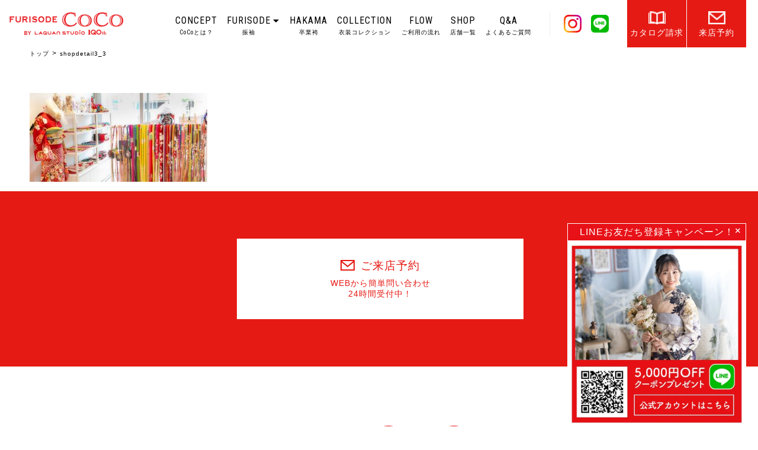

--- FILE ---
content_type: text/html; charset=UTF-8
request_url: https://furicoco.jp/shopdetail3_3/
body_size: 4802
content:
<!doctype html>
<html lang="ja">
<head>
	<meta charset="UTF-8">
	<meta name="viewport" content="width=device-width,initial-scale=1">
	<title></title>
	<link rel="alternate" type="application/rss+xml" title="FURISODE COCO RSS Feed" href="https://furicoco.jp/feed/">
	<!-- Google Tag Manager -->
	<script>(function(w,d,s,l,i){w[l]=w[l]||[];w[l].push({'gtm.start':
	new Date().getTime(),event:'gtm.js'});var f=d.getElementsByTagName(s)[0],
	j=d.createElement(s),dl=l!='dataLayer'?'&l='+l:'';j.async=true;j.src=
	'https://www.googletagmanager.com/gtm.js?id='+i+dl;f.parentNode.insertBefore(j,f);
	})(window,document,'script','dataLayer','GTM-WS2NTF6');</script>
	<!-- End Google Tag Manager -->
	<link rel='dns-prefetch' href='//s.w.org' />
		<script type="text/javascript">
			window._wpemojiSettings = {"baseUrl":"https:\/\/s.w.org\/images\/core\/emoji\/11\/72x72\/","ext":".png","svgUrl":"https:\/\/s.w.org\/images\/core\/emoji\/11\/svg\/","svgExt":".svg","source":{"concatemoji":"https:\/\/furicoco.jp\/wp\/wp-includes\/js\/wp-emoji-release.min.js?ver=4.9.26"}};
			!function(e,a,t){var n,r,o,i=a.createElement("canvas"),p=i.getContext&&i.getContext("2d");function s(e,t){var a=String.fromCharCode;p.clearRect(0,0,i.width,i.height),p.fillText(a.apply(this,e),0,0);e=i.toDataURL();return p.clearRect(0,0,i.width,i.height),p.fillText(a.apply(this,t),0,0),e===i.toDataURL()}function c(e){var t=a.createElement("script");t.src=e,t.defer=t.type="text/javascript",a.getElementsByTagName("head")[0].appendChild(t)}for(o=Array("flag","emoji"),t.supports={everything:!0,everythingExceptFlag:!0},r=0;r<o.length;r++)t.supports[o[r]]=function(e){if(!p||!p.fillText)return!1;switch(p.textBaseline="top",p.font="600 32px Arial",e){case"flag":return s([55356,56826,55356,56819],[55356,56826,8203,55356,56819])?!1:!s([55356,57332,56128,56423,56128,56418,56128,56421,56128,56430,56128,56423,56128,56447],[55356,57332,8203,56128,56423,8203,56128,56418,8203,56128,56421,8203,56128,56430,8203,56128,56423,8203,56128,56447]);case"emoji":return!s([55358,56760,9792,65039],[55358,56760,8203,9792,65039])}return!1}(o[r]),t.supports.everything=t.supports.everything&&t.supports[o[r]],"flag"!==o[r]&&(t.supports.everythingExceptFlag=t.supports.everythingExceptFlag&&t.supports[o[r]]);t.supports.everythingExceptFlag=t.supports.everythingExceptFlag&&!t.supports.flag,t.DOMReady=!1,t.readyCallback=function(){t.DOMReady=!0},t.supports.everything||(n=function(){t.readyCallback()},a.addEventListener?(a.addEventListener("DOMContentLoaded",n,!1),e.addEventListener("load",n,!1)):(e.attachEvent("onload",n),a.attachEvent("onreadystatechange",function(){"complete"===a.readyState&&t.readyCallback()})),(n=t.source||{}).concatemoji?c(n.concatemoji):n.wpemoji&&n.twemoji&&(c(n.twemoji),c(n.wpemoji)))}(window,document,window._wpemojiSettings);
		</script>
		<style type="text/css">
img.wp-smiley,
img.emoji {
	display: inline !important;
	border: none !important;
	box-shadow: none !important;
	height: 1em !important;
	width: 1em !important;
	margin: 0 .07em !important;
	vertical-align: -0.1em !important;
	background: none !important;
	padding: 0 !important;
}
</style>
<link rel='https://api.w.org/' href='https://furicoco.jp/wp-json/' />
<link rel="EditURI" type="application/rsd+xml" title="RSD" href="https://furicoco.jp/wp/xmlrpc.php?rsd" />
<link rel="wlwmanifest" type="application/wlwmanifest+xml" href="https://furicoco.jp/wp/wp-includes/wlwmanifest.xml" /> 
<meta name="generator" content="WordPress 4.9.26" />
<link rel='shortlink' href='https://furicoco.jp/?p=226' />
<link rel="alternate" type="application/json+oembed" href="https://furicoco.jp/wp-json/oembed/1.0/embed?url=https%3A%2F%2Ffuricoco.jp%2Fshopdetail3_3%2F" />
<link rel="alternate" type="text/xml+oembed" href="https://furicoco.jp/wp-json/oembed/1.0/embed?url=https%3A%2F%2Ffuricoco.jp%2Fshopdetail3_3%2F&#038;format=xml" />
		<style type="text/css" id="wp-custom-css">
			
/*200215-nak*/
.notice-top {
	  width: calc(100% - 1em);
    max-width: 900px;
    background-color: white;
    margin: 2em auto;
    padding: 1em 1em;
    text-align: left;
    border: solid 1px gray;
    line-height: 1.5;
    font-size: 15px;
	box-sizing: border-box;
}

.notice-top .title {
    font-size: 1.3em;
    font-weight: bold;
    text-align: center;
    margin-bottom: .5em;
}

.notice-top .disc-top {
    font-size: 1em;
    /* text-align: center; */
	margin-top: 0.5em;
    margin-bottom: 0.5em;
    font-weight: bold;
}
.notice-top ul {
    /*margin-left: 2em;*/
    list-style: disc;
}
.notice-top .subdisc-top {
    /* text-decoration: underline; */
    margin: 0.2em auto;
}

@media screen and (min-width: 1024px) {
.notice-top{
	/* line-height: 1.5; */
}
#s753.rental .rental_cal .box_border {
    /* font-size: 1.2em; */
}
#s753.rental .rental_cal .box_check {
    /* width: 100%; */
    /* margin: 3em auto; */
}
}
/*20200908-nak*/
 /*トップスライド対応*/
.swiper-button-next, .swiper-button-prev {
    visibility: hidden;
}
@media screen and (max-width: 720px)  {
.top #topimage .topimageCampaign2 {
    bottom: 10px !important;
}
}		</style>
			<link rel="preconnect" href="https://fonts.googleapis.com">
	<link rel="preconnect" href="https://fonts.gstatic.com" crossorigin>
	<link rel="stylesheet" href="https://fonts.googleapis.com/css2?family=Roboto+Condensed:wght@300;400;700&display=swap" media="print" onload="this.media='all'">
	<link rel="stylesheet" href="https://fonts.googleapis.com/earlyaccess/hannari.css" media="print" onload="this.media='all'">
	<link rel="stylesheet" href="https://fonts.googleapis.com/icon?family=Material+Icons" media="print" onload="this.media='all'">
	<noscript>
		<link rel="stylesheet" href="https://fonts.googleapis.com/css2?family=Roboto+Condensed:wght@300;400;700&display=swap">
		<link rel="stylesheet" href="https://fonts.googleapis.com/earlyaccess/hannari.css">
		<link rel="stylesheet" href="https://fonts.googleapis.com/icon?family=Material+Icons">
	</noscript>
	<link rel="stylesheet" href="https://furicoco.jp/wp/wp-content/themes/furisode_coco/style.css?250717">
	<link rel="stylesheet" href="https://furicoco.jp/wp/wp-content/themes/furisode_coco/resp.css?250114">
	<link rel="stylesheet" href="https://furicoco.jp/wp/wp-content/themes/furisode_coco/css/utilities.min.css?260108">
	<link rel="stylesheet" href="https://furicoco.jp/wp/wp-content/themes/furisode_coco/js/photoswipe/photoswipe.css">
	<link rel="stylesheet" href="https://furicoco.jp/wp/wp-content/themes/furisode_coco/js/swiper/swiper.min.css">
	<link rel="shortcut icon" type="image/x-icon" href="https://furicoco.jp/wp/wp-content/themes/furisode_coco/favicon.ico">
	<script src="https://furicoco.jp/wp/wp-content/themes/furisode_coco/js/swiper/swiper.min.js"></script>
	<script src="https://furicoco.jp/wp/wp-content/themes/furisode_coco/js/jquery.min.js"></script>
	<script src="https://furicoco.jp/wp/wp-content/themes/furisode_coco/js/jquery.inview.min.js"></script>
	<script src="https://furicoco.jp/wp/wp-content/themes/furisode_coco/js/photoswipe/jquery.photoswipe.min.js"></script>
	<script src="https://furicoco.jp/wp/wp-content/themes/furisode_coco/js/common.js?180420"></script>
			</head>
<body>
	<!-- Google Tag Manager (noscript) -->
	<noscript><iframe src="https://www.googletagmanager.com/ns.html?id=GTM-WS2NTF6"
	height="0" width="0" style="display:none;visibility:hidden"></iframe></noscript>
	<!-- End Google Tag Manager (noscript) -->

	<div id="contents" class="single attachment">

		<header style="padding: 0;">
			<div id="mnav" class="clearfix">
				<div class="flex_b">
					<div class="header-main-logo">
						<a href="https://furicoco.jp/"><img src="https://furicoco.jp/wp/wp-content/themes/furisode_coco/images/common/logo.png" alt="FURISODE COCO"></a>					</div>
					<nav class="gnav right roboto" style="font-size: initial;">
						<ul class="g-nav nav-T1">
							<!-- <a href="https://furicoco.jp/">HOME</a> -->
							<!-- <li><a href="https://furicoco.jp/about/">ABOUT<span class="pc">CoCoとは？</span></a></li> -->
							<li><a href="https://furicoco.jp/concept/">CONCEPT<span class="pc">CoCoとは？</span></a></li>
							<li>
								<a href="#" class="sub-menu">FURISODE<span class="pc">振袖</span></a>
								<ul class="sub">
									<li><a href="https://furicoco.jp/service/rental" class="">成人式振袖レンタル</a></li>
									<li><a href="https://furicoco.jp/service/pro-photo" class="">成人式振袖レンタル&amp;前撮り</a></li>
									<li><a href="https://furicoco.jp/service/rental-others" class="">その他の振袖レンタル</a></li>
									<li><a href="https://furicoco.jp/service/furisode-sale" class="">振袖購入</a></li>
								</ul>
							</li>
							<li><a href="https://furicoco.jp/hakama">HAKAMA<span class="pc">卒業袴</span></a></li>
							<li><a href="https://furicoco.jp/collection/">COLLECTION<span class="pc">衣装コレクション</span></a></li>
							<!-- <li><a href="https://furicoco.jp/guide/">GUIDE<span class="pc">準備ガイド</span></a></li> -->
							<li><a href="https://furicoco.jp/flow/">FLOW<span class="pc">ご利用の流れ</span></a></li>
							<li><a href="https://furicoco.jp/shop/">SHOP<span class="pc">店舗一覧</span></a></li>
							<li><a href="https://furicoco.jp/qa/">Q&amp;A<span class="pc">よくあるご質問</span></a></li>
							<li class="sns-i_list">
								<span class="sep"></span>
								<p><a href="https://www.instagram.com/furisode_coco/" target="_blank"><img src="https://furicoco.jp/wp/wp-content/themes/furisode_coco/images/common/icon-ins.png" alt="Instagram"></a></p>
								<p><a href="https://line.me/R/ti/p/%40063pdoma" target="_blank" style="margin: 0;"><img src="https://furicoco.jp/wp/wp-content/themes/furisode_coco/images/common/icon-line.png" alt="LINE"></a></p>
							</li>
							<li><a href="https://furicoco.jp/catalog/" class="catalog" style="margin-left: 15px;">カタログ請求</a></li>
							<li><a href="https://furicoco.jp/reservation/" class="reserve">来店予約</a></li>
						</ul>
					</nav>
				</div>
			</div>

			<div class="sp-mnav">
				<div id="hlogo" style="padding: 20px;">
					<a href="https://furicoco.jp/"><img src="https://furicoco.jp/wp/wp-content/themes/furisode_coco/images/common/logo.png" alt="FURISODE COCO" style="margin: 0;" fetchpriority="high"></a>				</div>
				<nav class="gnav roboto sp-nav_ac">
					<ul class="g-nav l-box-1">
						<!-- <li><a href="https://furicoco.jp/"><span class="pc">HOME</span></a></li> -->
						<!-- <li><a href="https://furicoco.jp/about/"><span class="pc">ABOUT</span>CoCoとは？</a></li> -->
						<li><a href="https://furicoco.jp/concept/"><span class="pc">CONCEPT</span>コンセプト</a></li>
						<li class="sp"><a href="https://furicoco.jp/information/"><span class="pc">INFORMATION</span></a></li>
						<li>
							<a href="#"><span class="pc">FURISODE</span>振袖</a>
							<ul class="sub">
								<li><a href="https://furicoco.jp/service/rental" class="">成人式振袖レンタル</a></li>
								<li><a href="https://furicoco.jp/service/pro-photo" class="">成人式振袖レンタル&amp;前撮り</a></li>
								<li><a href="https://furicoco.jp/service/rental-others" class="">その他の振袖レンタル</a></li>
								<li><a href="https://furicoco.jp/service/furisode-sale" class="">振袖購入</a></li>
							</ul>
						</li>
						<li><a href="https://furicoco.jp/hakama/"><span class="pc">HAKAMA</span>卒業袴</a></li>
						<!--<a href="https://furicoco.jp/hakama/#rental" class="sp">- RENTAL</a>
						<a href="https://furicoco.jp/hakama/#pro-photo" class="sp">- PHOTO</a>
						<a href="https://furicoco.jp/hakama/#gallery" class="sp">- GALLERY</a>-->
						<li><a href="https://furicoco.jp/collection/"><span class="pc">COLLECTION</span>衣装コレクション</a></li>
						<!-- <li><a href="https://furicoco.jp/guide/"><span class="pc">GUIDE</span>準備ガイド</a></li> -->
						<li><a href="https://furicoco.jp/flow/"><span class="pc">FLOW</span>ご利用の流れ</a></li>
						<li>
							<a href="https://furicoco.jp/shop/"><span class="pc">SHOP</span>店舗一覧</a>
						</li>
						<li><a href="https://furicoco.jp/qa/"><span class="pc">Q&amp;A</span>よくあるご質問</a></li>
						<li class="sp"><a href="http://laquan.biz/company/company" target="_blank">会社概要</a></li>
						<!-- <li class="sp"><a href="https://furicoco.jp/catalog/">カタログ</a></li> -->
						<!-- <li class="sp"><a href="http://laquan.biz" target="_blank">採用情報</a></li> -->
						<li class="sp"><a href="https://furicoco.jp/privacy/">プライバシーポリシー</a></li>
						<li class="sp"><a href="https://furicoco.jp/spolicy/">ソーシャルメディアポリシー</a></li>
						<!-- <li class="sp"><a href="https://laquan.com/faq/upolicy.html" target="_blank">利用規約</a></li> -->
						<li class="sp"><a href="https://furicoco.jp/prevention/">反社会的勢力への方針</a></li>
						<li class="ta-c flex_b" style="max-width: 180px;margin: 3rem auto;">
							<!-- <a href="https://furicoco.jp/catalog/" class="catalog sns">カタログ請求</a>
							<a href="https://furicoco.jp/reservation/" class="reserve sns">来店予約</a> -->
							<p><a href="https://www.instagram.com/furisode_coco/" target="_blank" class="sns" style="width: 100%; height: 100%;"><img src="https://furicoco.jp/wp/wp-content/themes/furisode_coco/images/common/icon-ins.png" alt="Instagram"></a></p>
							<p><a href="https://line.me/R/ti/p/%40063pdoma" target="_blank" class="sns" style="width: 100%; height: 100%;"><img src="https://furicoco.jp/wp/wp-content/themes/furisode_coco/images/common/icon-line.png" alt="LINE"></a></p>
						</li>

						<li class="sp">
							<div id="cv" class="bg-color2" style="padding-bottom: 0;">
								<div class="inner-1100_p0">
									<a href="https://furicoco.jp/catalog/" class="btn-2"><span class="book"></span>カタログ請求<div class="txt-s2">すぐに見られるWEBカタログ！<br>郵送でも承ります</div></a>
								</div>
							</div>
							<div id="cv" class="bg-color2"><div class="inner-1100_p0"><div style=" max-width: 480px; margin: auto;"><a href="https://furicoco.jp/reservation/" class="btn-2"><span class="mail"></span>ご来店予約<div class="txt-s2">WEBから簡単問い合わせ<br>24時間受付中！</div></a></div></div></div>						</li>
					</ul>
				</nav>
				<div id="spmenu" class="sp">
					<span></span>
					<span></span>
					<span></span>
				</div>
			</div>
		</header>

		<!-- <div id="overray"></div> -->

		<div id="fixednav">
			<a href="https://furicoco.jp/reservation/" class="reserve">来店予約</a>
			<a href="https://furicoco.jp/catalog/" class="catalog">カタログ請求</a>
		</div>

		<div id="wrapper" style="margin-top: 5em;">

		<div id="pankuzu" class="inner"><a href="https://furicoco.jp/">トップ</a><ins>&gt;</ins>shopdetail3_3</div>
<div class="inner">
<p class="attachment"><a href='https://furicoco.jp/wp/wp-content/uploads/2018/06/shopdetail3_3.jpg'><img width="300" height="150" src="https://furicoco.jp/wp/wp-content/uploads/2018/06/shopdetail3_3-300x150.jpg" class="attachment-medium size-medium" alt="" srcset="https://furicoco.jp/wp/wp-content/uploads/2018/06/shopdetail3_3-300x150.jpg 300w, https://furicoco.jp/wp/wp-content/uploads/2018/06/shopdetail3_3-768x384.jpg 768w, https://furicoco.jp/wp/wp-content/uploads/2018/06/shopdetail3_3-1024x512.jpg 1024w, https://furicoco.jp/wp/wp-content/uploads/2018/06/shopdetail3_3.jpg 1200w" sizes="(max-width: 300px) 100vw, 300px" /></a></p>
</div>

</div> <!-- /#wrapper -->

<div id="cvFix">
	<p class="slideBtn">LINEお友だち登録キャンペーン！</p>
	<p class="slideInner">
		<a href="https://lin.ee/DdVcA0n" target="_blank">
			<picture>
				<source srcset="https://furicoco.jp/wp/wp-content/themes/furisode_coco/images/common/cvbtn_line.webp" type="image/webp" />
				<img src="https://furicoco.jp/wp/wp-content/themes/furisode_coco/images/common/cvbtn_line.png" alt="LINEお友だち登録" width="300" height="312">
			</picture>
		</a>
	</p>
</div>

<div id="f-nav">
  <div class="f-nav-list">
    <a href="https://furicoco.jp/reservation/" class="f-nav-list-item">来店予約</a>
    <a href="https://furicoco.jp/catalog/" class="f-nav-list-item">カタログ請求</a>
    <a href="https://furicoco.jp/contact/" class="f-nav-list-item">お問合せ</a>
  </div>
</div>

<div id="cv" class="bg-color2"><div class="inner-1100_p0"><div style=" max-width: 480px; margin: auto;"><a href="https://furicoco.jp/reservation/" class="btn-2"><span class="mail"></span>ご来店予約<div class="txt-s2">WEBから簡単問い合わせ<br>24時間受付中！</div></a></div></div></div>
<footer>
	<div id="flogo">
				<a href="https://furicoco.jp/"><img src="https://furicoco.jp/wp/wp-content/themes/furisode_coco/images/common/logo.png" alt="FURISODE COCO" width="400" height="81" loading="lazy"></a>
			</div>

 	<ul class="f-compliance-set">
		<li><a href="https://furicoco.jp/qa/">よくある質問</a></li>
		<li><a href="http://laquan.biz/company" target="_blank">会社案内</a></li>
		<li><a href="http://laquan.biz" target="_blank">採用情報</a></li>
		<li><a href="https://laquan.com/faq/upolicy.html" target="_blank">利用規約</a></li>
		<li><a href="https://furicoco.jp/privacy/" >プライバシーポリシー</a></li>
		<li><a href="https://furicoco.jp/spolicy/" >ソーシャルメディアポリシー</a></li>
		<li><a href="https://furicoco.jp/prevention/" >反社会的勢力への方針</a></li>
	</ul>

	<div id="fcv">
		<div class="shopInfo">
			<div class="sns">
				<a href="https://www.instagram.com/furisode_coco/" target="_blank" class="sns"><img src="https://furicoco.jp/wp/wp-content/themes/furisode_coco/images/common/icon-ins.png" alt="Instagram" width="60" height="60" loading="lazy"></a>
				<!-- <a href="https://www.facebook.com/furisodecoco/" target="_blank" class="sns"><img src="https://furicoco.jp/wp/wp-content/themes/furisode_coco/images/common/icon_facebook.png" alt="Facebook"></a> -->
				<a href="https://line.me/R/ti/p/%40063pdoma" target="_blank" class="sns"><img src="https://furicoco.jp/wp/wp-content/themes/furisode_coco/images/common/icon-line.png" alt="LINE" width="60" height="60" loading="lazy"></a>
			</div>
		</div>
		<div id="copyright" class="roboto">&copy; 2026 furicoco.jp</div>
	</div>
</footer>

<a href="#" id="pagetop" >top</a>

<script type='text/javascript' src='https://furicoco.jp/wp/wp-includes/js/wp-embed.min.js?ver=4.9.26'></script>

<script>
var swiper = new Swiper('.swiper-container', {
	spaceBetween: 30,
	centeredSlides: true,
	loop: true,
	speed: 2000,
	effect: 'fade',
	autoplay: {
		delay: 3000,
		disableOnInteraction: true,
	},
	pagination: {
		el: '.swiper-pagination',
		clickable: true,
	},
	navigation: {
		nextEl: '.swiper-button-next',
		prevEl: '.swiper-button-prev',
	},
});

$(function() {
	if($('a.swipe').length) {
		$('a.swipe').photoSwipe();
	}
});
</script>



</body>
</html>

--- FILE ---
content_type: text/css
request_url: https://furicoco.jp/wp/wp-content/themes/furisode_coco/resp.css?250114
body_size: 6032
content:
@charset "utf-8";
@media (max-width: 1024px) {
	/* global
	-----------------------------------------------------------*/
	.inner {
		width: calc(100% - 80px);
	}
	.pc {
		display: none
	}
	.sp {
		display: block
	}
	/* header
	-----------------------------------------------------------*/
	header {
		padding: 25px 0 10px;
		z-index: 9997;
	}
	header.open {
		position: absolute;
		left: 0;
		top: 0;
		z-index: 9997;
	}
	header #hlogo {
		float: none;
		width: 350px;
		margin: 0 auto;
	}
	/* nav */
	header nav {
		display: none;
		width: 100%;
		margin-top: 0;
		text-align: left;
		background: #fff;
		position: absolute;
		top: 100%;
		left: 0;
		z-index: 9997;
	}
	header nav a {
		display: block;
		width: calc(100% - 80px);
		max-width: 210px;
		margin: 0 auto;
		font-size: 26px;
		line-height: 2;
		letter-spacing: 6px;
	}
	header nav a + a {
		margin-left: auto;
	}
	header nav a.current:after {
		display: none;
	}
	/* hcv */
	header #hcv {
		position: static;
		margin-top: 40px;
		text-align: center;
		overflow: hidden;
	}
	header #hcv .tel {
		float: none;
		max-width: 100%;
		margin: 0 auto;
	}
	header #hcv a.sns {
		display: inline-block;
		width: auto;
		font-size: 16px;
		line-height: 1.8;
	}
	header #hcv a.sns.catalog, header #hcv a.sns.reserve {
		display: none;
	}
	header #hcv .address {
		width: 100%;
		text-align: center;
		margin-bottom: 20px;
	}
	header #hcv .address .zip {
		/* margin-right:104px; */
	}
	/* header #cv {
		margin-top: 40px;
	} */
	/* fixednav */
	#fixednav {
		display: none;
	}
	/* spmenu */
	#spmenu {
		width: 100px;
		height: 44px;
		padding: 28px;
		position: absolute;
		top: 0;
		right: 0;
	}
	#spmenu span {
		display: block;
		width: 52px;
		height: 3px;
		margin: 0 auto;
		background: #e61a14;
		-webkit-transition: all .5s;
		transition: all .5s;
	}
	#spmenu span + span {
		margin-top: 17px;
	}
	#spmenu.open span {
		-webkit-transition: all .5s;
		transition: all .5s;
	}
	#spmenu.open span:nth-child(1) {
		transform: rotate(-45deg) translate(-14px, 14px);
	}
	#spmenu.open span:nth-child(2) {
		opacity: 0;
	}
	#spmenu.open span:nth-child(3) {
		transform: rotate(45deg) translate(-14px, -14px);
	}
	/* overray */
	#overray {
		display: none;
		width: 100%;
		height: 100%;
		background: rgba(255, 255, 255, .8);
		position: fixed;
		left: 0;
		top: 0;
		z-index: 9996;
	}
	/* mnav
	-----------------------------------------------------------*/
	#mnav {
		display: none;
	}
	/* footer
	-----------------------------------------------------------*/
	footer {
		width: 100%;
		padding: 40px 0;
	}
	footer #flogo {
		width: 350px;
	}
	footer #fotnav {
		display: none;
	}
	footer #fcv {
		margin-top: 40px;
	}
	footer #copyright {
		margin-top: 40px;
	}
	/* common
	-----------------------------------------------------------*/
	/* link */
	#common-link a {
		padding: 35px 0 40px;
		font-size: 20px;
	}
	#common-link a img {
		margin: 0 auto 20px;
	}
	#common-link a:nth-child(2) img {
		margin: 6px auto 27px;
	}
	#common-link a p {
		height: 1px;
		margin: 0;
		overflow: hidden;
	}
	/* toppage
	-----------------------------------------------------------*/
	/* topimage */
	.top #topimage {
		/* margin-top:70px; */
		/* padding-top:112.5%; */
		/* background: url(images/top/topimage2_sp.jpg) center center no-repeat; */
		/* background-size:cover; */
	}
	.top #topimage .copy {
		width: calc(100% - 80px);
		margin: -112.5% auto 0;
	}
	.top #topimage span {
		top: 55px;
		letter-spacing: 6px;
	}
	.top #topimage .copy1 {
		left: 22.5%;
		top: -70px;
	}
	.top #topimage .copy2 {
		left: 15%;
		top: -18px;
	}
	.top #topimage .copy3 {
		left: 7.5%;
		top: 75px;
	}
	.top .more {
		display: block;
		width: auto;
		text-indent: 0;
		border: 0;
		background: transparent;
	}
	.top .more:hover {
		background: transparent;
		color: #000;
	}
	.top .more:before {
		width: 100%;
		position: absolute;
		top: 100%;
		right: 0;
	}
	.top .more:after {
		top: calc(100% - 2px);
		right: 0;
	}
	/* collection */
	.top #collection .image {
		width: 50%;
		padding-top: 75%;
	}
	/* concept */
	.top #concept .copy {
		float: right;
		width: calc(50% - 40px);
		position: relative;
		letter-spacing: 6px;
	}
	.top #concept .copy1 {
		right: auto;
		left: 50%;
	}
	.top #concept .copy2 {
		right: auto;
		left: 25%;
		top: 0;
	}
	.top #concept .copy3 {
		position: static;
		margin-top: 80px;
	}
	.top #concept .text {
		float: left;
		width: calc(50% - 60px);
		margin: 130px 0 0 40px;
	}
	.top #concept .image {
		width: 100%;
		max-width: 100%;
		text-align: right;
		float: none;
		clear: both;
		padding-top: 20px;
	}
	.top #concept .image img {
		display: block;
		margin: 0 auto;
	}
	.top #concept .more {
		display: inline-block;
		margin-top: 20px;
	}
	/* information */
	.top #information .more {
		top: auto;
		bottom: -80px;
	}
	.top #information .entry {
		float: none;
		width: calc(100% - 30px);
		max-width: 500px;
		margin: 0 auto;
	}
	.top #information .entry + .entry {
		margin-left: auto;
		margin-top: 40px;
	}
	.top #information .entry .text .date {
		color: #999;
	}
	/* service */
	.top #service .inner {
		padding-top: 30px;
	}
	.top #service .more {
		bottom: -48px;
	}
	.top #service .image {
		width: 100%;
		padding-top: 75%;
	}
	.top #service .image div {
		font-size: 20px;
	}
	.top #service .image div .title {
		font-size: 24px;
		font-weight: 500;
	}
	.top #service .image div .title .sp {
		display: inline;
	}
	.top #service .image div .title ins {
		font-size: 50px;
		letter-spacing: 8px;
	}
	/* instagram */
	.top #instagram a {
		width: calc((100% - 2px) / 3);
		padding-top: calc((100% - 2px) / 3);
	}
	.top #instagram a:nth-child(5n+1) {
		margin-left: 1px;
	}
	.top #instagram a:nth-child(3n+1) {
		margin-left: 0;
	}
	.top #instagram a:nth-child(n+3) {
		margin-top: 1px;
	}
	.top #instagram a:nth-child(n+10) {
		display: none;
	}
	/* concept
	-----------------------------------------------------------*/
	.concept h1 {
		margin: 80px 0 120px;
	}
	.concept .left, .concept .right {
		float: none;
		width: 100%;
	}
	.concept img, .concept #message img {
		margin-top: 40px;
	}
	.concept #select, .concept #accessory {
		padding: 60px 0 40px;
	}
	.concept #accessory {
		padding-bottom: 0;
	}
	.concept #accessory .inner {
		padding-bottom: 80px;
	}
	.concept #select img, .concept #accessory img {
		width: 100%;
		max-width: 100%;
	}
	/* service
	-----------------------------------------------------------*/
	/* toplink */
	.service #toplink ul {
		width: 100%;
		padding: 0;
	}
	.service #toplink ul li a {
		padding-top: 130px;
		line-height: 1.5;
	}
	/* rental */
	.service #rental {
		padding: 100px 0;
	}
	.service #rental h2 {
		/* margin-bottom: 40px; */
	}
	.service #rental h3 {
		padding: 60px 0 30px;
	}
	.service #rental .price {
		padding: 40px;
		letter-spacing: 3px;
	}
	.service #rental .price table th {
		padding-left: 40px;
	}
	.service #rental .price table td {
		padding-right: 40px;
	}
	.service #rental .benefits.pc {
		display: none;
	}
	.service #rental .benefits.sp {
		display: table;
	}
	.service #rental .benefits td {
		width: 50%;
	}
	.service #rental .cv th {
		width: 530px;
	}
	.service #rental .cv td {
		width: calc(100% - 530px);
	}
	/* furisode */
	.service #furisode .accessory-rental {
		padding: 40px;
	}
	.service #furisode .accessory-rental > .left {
		float: none;
		margin: 0 auto;
	}
	.service #furisode .accessory-rental > .right {
		width: 100%;
		padding-top: 40px;
	}
	.service #furisode .accessory-rental > .right h4 {
		text-align: center;
	}
	.service #furisode .accessory-rental ul li div {
		letter-spacing: 1px;
	}
	.service #furisode .accessory-rental ul li .left {
		padding-left: 10px;
	}
	.service #furisode .accessory-rental ul li .right {
		padding-right: 10px;
	}
	/* graduate */
	.service #graduate .rental-set {
		width: calc(100% - 42px);
		padding: 40px 40px 40px 0;
	}
	.service #graduate .rental-set li {
		margin: 0 0 30px 40px;
	}
	.service #graduate .rental-set li:last-child {
		width: calc(100% - 40px);
		margin-left: 40px;
	}
	.service #graduate .price {
		padding: 40px;
		letter-spacing: 3px;
	}
	.service #graduate .price table th {
		padding-left: 40px;
	}
	.service #graduate .price table td {
		padding-right: 40px;
	}
	/* flow */
	.service #flow {
		padding: 165px 0 120px;
	}
	.service #flow ul {
		margin-top: 40px;
	}
	.service #flow ul li {
		width: 100%;
	}
	.service #flow ul li:nth-child(2n) {
		margin-left: 0;
	}
	.service #flow ul li:nth-child(n+2) {
		margin-top: 40px;
	}
	/* qa
	-----------------------------------------------------------*/
	/* qa_search */
	#qa_search input {
		width: calc(100% - 186px);
	}
	#qa_search #qaSubmitBtn {
		width: 62px;
		height: 62px;
		margin-left: 40px;
		line-height: 64px;
		background: #e61a14 url(images/common/icon_search_white.png) center center no-repeat;
		background-size: 30px;
		text-indent: 100%;
		overflow: hidden;
	}
	/* qa_cv */
	#qa_cv .qa_cv_mail {
		line-height: 1.5
	}
	#qa_cv .qa_cv_mail h3 {
		padding: 8px 0 16px;
	}
	#qa_cv .qa_cv_mail .arrow {
		margin-top: 24px;
	}
	/* archive
	------------------------------------*/
	.qa.archive section {
		padding-bottom: 40px;
	}
	.qa.archive #archive li {
		width: calc(100% - 2px);
	}
	.qa.archive #archive li:nth-child(2n) {
		margin-left: 0;
	}
	.qa.archive #archive li:nth-child(n+2) {
		margin-top: 54px;
	}
	/* information
	-----------------------------------------------------------*/
	/* archive
	------------------------------------*/
	.information.archive #information_list li {
		float: none;
		width: calc(100% - 100px);
		max-width: 500px;
		margin: 0 auto;
	}
	.information.archive #information_list li + li {
		margin-left: auto;
		margin-top: 40px;
	}
	.information.archive #information_list li:nth-child(3n+1) {
		margin-left: auto;
	}
	.information.archive #information_list li .date {
		color: #999;
	}
	/* malform
	-----------------------------------------------------------*/
	.comment {
		text-align: left;
	}
	.mailform table tbody, .mailform table tr {
		display: block;
		width: 100%;
	}
	.mailform table th, .mailform table td {
		display: block;
		width: calc(100% - 2px);
		padding: 23px 0 0;
	}
	.mailform table td {
		padding: 8px 0 23px;
		border: 0;
	}
	/* each */
	.mailform #knownbox label {
		width: calc((100% / 2) - 67px);
	}
	.mailform #known_other {
		width: calc(50% - 96px);
	}
	.mailform #agreement + label {
		padding-left: 32px;
	}
	.mailform #agreement + label:before {
		top: 5px;
		margin-top: 0;
	}
	.mailform #agreement:checked + label:after {
		top: 6px;
		margin-top: 0;
	}
}
@media (max-width: 720px) {
	/* global
	-----------------------------------------------------------*/
	html, body {
		font-size: 16px;
	}
	.inner {
		width: calc(100% - 40px);
	}
	/* header
	-----------------------------------------------------------*/
	header #hlogo {
		width: 200px;
	}
	/* nav */
	header nav a {
		line-height: 1.8;
		letter-spacing: 3px;
		font-size: 18px;
	}
	/* spmenu */
	#spmenu {
		width: 46px;
		height: 44px;
		padding: 26px 0 0;
	}
	#spmenu span {
		width: 32px;
	}
	#spmenu span + span {
		margin-top: 9px;
	}
	#spmenu.open span:nth-child(1) {
		transform: rotate(-45deg) translate(-8px, 8px);
	}
	#spmenu.open span:nth-child(3) {
		transform: rotate(45deg) translate(-9px, -9px);
	}
	/* mnav
	-----------------------------------------------------------*/
	#mnav {
		display: none;
	}
	/* cv
	-----------------------------------------------------------*/
	#cv {
		padding: 30px 0;
	}
	#cv a {
		width: calc(50% - 30px);
		height: 50px;
		line-height: 50px;
		font-size: 14px;
		letter-spacing: 0;
	}
	#cv a + a {
		margin-left: 20px;
	}
	#cv a span {
		width: 20px;
		height: 13px;
		margin-right: 4px;
	}
	/* footer
	-----------------------------------------------------------*/
	footer {
		padding: 40px 0 120px;
	}
	footer #flogo {
		width: 220px;
	}
	footer #fotnav {
		display: none;
	}
	footer #fcv {
		margin-top: 40px;
	}
	footer #copyright {
		margin-top: 40px;
	}
	/* common
	-----------------------------------------------------------*/
	#pankuzu {
		padding: 10px 0 30px;
	}
	h1, #title {
		margin: 0 0 50px;
		font-size: 22px;
		letter-spacing: 3px;
	}
	h2 {
		font-size: 16px;
		letter-spacing: 2px;
	}
	/* link */
	#common-link a {
		padding: 25px 0 30px;
		letter-spacing: 0;
	}
	#common-link a h3 {
		font-size: 14px;
	}
	#common-link a img {
		margin: 0 auto 10px;
		transform: scale(0.8);
	}
	#common-link a img.second {
		margin: 6px auto 17px;
	}
	#common-link a p {
		height: 1px;
		margin: 0;
		overflow: hidden;
	}
	/* toppage
	-----------------------------------------------------------*/
	.top h2 {
		font-size: 22px;
		letter-spacing: 3px;
	}
	/* topimage */
	.top #topimage {
		/* margin-top: 0; */
		/* padding-top:112.5%; */
		/* background: url(images/top/topimage2_sp.jpg) center center no-repeat; */
		/* background-size:cover; */
	}
	.top #topimage .copy {
		width: calc(100% - 40px);
	}
	.top #topimage span {
		font-size: 14px;
		letter-spacing: 3px;
		top: 20px;
	}
	.top #topimage .copy1 {
		font-size: 18px;
		font-weight: 100;
		letter-spacing: 5px;
	}
	.top #topimage .copy3 {
		top: 40px;
	}
	.top .more {
		height: 35px;
		font-size: 11px;
	}
	/* collection */
	.top #collection {
		padding: 60px 0 0;
	}
	.top #collection h2 {
		margin-bottom: 70px;
	}
	.top #collection .more {
		top: -98px;
	}
	.top #collection .image h3 {
		left: 10px;
		top: 15px;
		font-size: 12px;
	}
	.top #collection .image h3 ins {
		margin-top: 13px;
		font-size: 13px;
	}
	/* concept */
	.top #concept {
		padding: 60px 0;
	}
	.top #concept .inner {
		padding-top: 50px;
	}
	.top #concept .copy {
		width: calc(50% - 20px);
		font-weight: 100;
		letter-spacing: 3px;
	}
	.top #concept .copy1, .top #concept .copy2, .top #concept .copy3 {
		font-size: 18px;
		letter-spacing: 5px;
		top: -40px;
	}
	.top #concept .copy1 {
		left: 64%;
	}
	.top #concept .copy2 {
		left: 32%;
		top: 0;
	}
	.top #concept .copy3 {
		margin-top: 40px;
	}
	.top #concept .text {
		width: 50%;
		margin: 100px 0 0 0;
		line-height: 1.8;
	}
	.top #concept .image img {
		width: calc(100% - 40px);
	}
	.top #concept .more {
		margin-top: 10px;
	}
	/* information */
	.top #information {
		padding: 60px 0 90px;
	}
	.top #information .inner {
		padding-top: 30px;
	}
	.top #information .more {
		bottom: -60px;
	}
	.top #information .entry .text {
		padding: 20px 30px;
	}
	/* service */
	.top #service {
		padding: 60px 0 0;
	}
	.top #service .more {
		display: none;
	}
	.top #service .image {
		width: 100%;
		padding-top: 75%;
	}
	.top #service .image div {
		font-size: 14px;
	}
	.top #service .image div .title {
		font-size: 24px;
		line-height: 1.3;
		letter-spacing: 4px;
	}
	.top #service .image div .title ins {
		font-size: 40px;
		letter-spacing: 6px;
	}
	/* instagram */
	.top #instagram {
		padding: 60px 0;
	}
	.top #instagram .inner {
		padding-top: 30px;
	}
	/* concept
	-----------------------------------------------------------*/
	.concept h1 {
		margin: 40px 0 60px;
		font-size: 18px;
	}
	.concept h2 {
		padding-bottom: 10px;
		font-size: 16px;
	}
	.concept img, .concept #message img {
		margin-top: 20px;
	}
	.concept #select, .concept #accessory {
		padding: 40px 0 20px;
	}
	.concept #accessory {
		padding-bottom: 0;
	}
	.concept #accessory .inner {
		padding-bottom: 64px;
	}
	.concept .left, .concept .right {
		float: none;
		width: 100%;
	}
	/* collection
	-----------------------------------------------------------*/
	/* archive
	------------------------------------*/
	.collection.archive h1 {
		margin-bottom: 50px;
	}
	.collection.archive #tab li {
		width: 19.5%;
		padding: 0;
		font-size: 12px;
	}
	.collection.archive #collection_list {
		margin: 40px 0 80px;
	}
	.collection.archive #collection_list li {
		width: calc(50% - 20px);
		/*padding-top:70.4%;*/ /*20181110mkn　SP時paddingが広すぎるのでコメントアウト*/
		margin: 10px;
	}
	/* service
	-----------------------------------------------------------*/
	.service h1 {
		margin-bottom: 80px;
	}
	.service h2 {
		font-size: 20px;
	}
	/* toplink */
	.service #toplink ul li {
		width: calc(33% - 15px);
		margin: 0;
	}
	.service #toplink ul li + li {
		margin-left: 20px;
	}
	.service #toplink ul li a {
		padding-top: calc(100% + 10px);
		font-size: 14px;
		letter-spacing: 0;
		background-size: 100%;
	}
	/* rental */
	.service #rental {
		padding: 50px 0 0;
	}
	.service #rental h3 {
		padding: 40px 0 20px;
		font-size: 16px;
	}
	.service #rental .price {
		padding: 14px;
		font-size: 13px;
		letter-spacing: 1px;
	}
	.service #rental .price table {
		padding: 10px 0;
		font-size: 13px;
		line-height: 2;
	}
	.service #rental .price table th {
		padding-left: 10px;
	}
	.service #rental .price table td {
		padding-right: 10px;
	}
	.service #rental .price h4, .service #rental .price p + h4 {
		font-size: 14px;
	}
	.service #rental .benefits td {
		padding: 10px;
	}
	.service #rental .benefits td div {
		font-size: 12px;
		line-height: 1.5;
	}
	.service #rental .benefits td div span {
		font-size: 10px;
	}
	.service #rental .cv, .service #graduate .cv {
		margin-top: 40px
	}
	.service #rental .cv th, .service #graduate .cv th {
		width: 88%;
		height: auto;
		padding: 20px;
		font-size: 14px;
		display: block;
	}
	.service #rental .cv h4, .service #graduate .cv h4 {
		font-size: 18px;
		white-space: unset;
	}
	.service #rental .cv td, .hakama .service #rental .cv td, .service #rental .cv tr:nth-of-type(2) td, .service #graduate .cv td, .service #graduate .cv tr:nth-of-type(2) td {
		width: 98%;
		/* height: auto; */
		display: block;
	}
	/* pro-photo */
	.service #pro-photo {
		padding-top: 50px;
		font-size: 14px;
	}
	.service #pro-photo img {
		margin: 10px 0 15px;
	}
	.service #pro-photo a {
		margin-right: 8px;
	}
	.service #pro-photo a:after {
		width: 14px;
		height: 14px;
		background-size: contain;
		right: -20px;
		bottom: 5px;
	}
	/* furisode */
	.service #furisode {
		padding: 60px 0 40px;
	}
	.service #furisode .image {
		margin-top: 20px;
	}
	.service #furisode .image div span {
		font-size: 16px;
		letter-spacing: 2px;
		left: 10px;
		top: 5px;
	}
	.service #furisode .text {
		margin: 20px 0 30px;
		font-size: 14px;
	}
	.service #furisode h3 {
		font-size: 14px;
	}
	.service #furisode .accessory-rental {
		padding: 14px;
	}
	.service #furisode .accessory-rental > .left {
		width: calc(100% - 80px);
		max-width: 400px;
		height: 0;
		padding-top: calc(70% - 56px);
	}
	.service #furisode .accessory-rental > .right {
		padding-top: 20px;
		letter-spacing: 0;
	}
	.service #furisode .accessory-rental > .right h4 {
		margin-bottom: 10px;
		font-size: 16px;
		letter-spacing: 0;
	}
	.service #furisode .accessory-rental ul {
		margin-top: 20px;
	}
	.service #furisode .accessory-rental ul li {
		padding: 15px 0 40px;
	}
	.service #furisode .accessory-rental ul li .left {
		float: none;
		padding-left: 0;
		text-align: center;
	}
	.service #furisode .accessory-rental ul li .right {
		float: none;
		padding-right: 0;
		text-align: center;
	}
	.service #furisode .accessory-rental ul li div {
		font-size: 14px;
		height: 35px;
		line-height: 20px;
	}
	/* graduate */
	.service #graduate {
		padding-top: 80px;
	}
	.service #graduate h2 {
		margin-bottom: 30px;
	}
	.service #graduate .text {
		margin: 20px 0;
		font-size: 14px;
	}
	.service #graduate h3 {
		font-size: 16px;
		padding-bottom: 10px;
	}
	.service #graduate .rental-set {
		margin-bottom: 30px;
		padding: 20px;
	}
	.service #graduate .rental-set li {
		width: calc((100% - 60px) / 4);
		height: 0;
		padding-top: calc((100% - 60px) / 4);
		margin: 0 0 20px 20px;
	}
	.service #graduate .rental-set li:nth-child(4n+1) {
		margin-left: 0;
	}
	.service #graduate .rental-set li:last-child {
		width: 100%;
		margin: 0;
		padding: 0;
		font-size: 14px;
	}
	.service #graduate .rental-set li:last-child h4 {
		font-size: 16px;
	}
	.service #graduate .price {
		padding: 14px;
		font-size: 12px;
		letter-spacing: 1px;
	}
	.service #graduate .price table {
		padding: 10px 0;
		font-size: 16px;
		line-height: 2;
	}
	.service #graduate .price table th {
		padding-left: 14px;
	}
	.service #graduate .price table td {
		padding-right: 14px;
	}
	/* flow */
	.service #flow {
		padding: 60px 0;
	}
	.service #flow ul {
		margin-top: 20px;
	}
	.service #flow ul li:nth-child(n+2) {
		margin-top: 20px;
	}
	.service #flow ul li .left {
		width: 125px;
		height: 100px;
	}
	.service #flow ul li .right {
		width: calc(100% - 135px);
		padding-top: 10px;
		font-size: 12px;
	}
	.service #flow ul li .right h3 {
		font-size: 14px;
	}
	/* qa
	-----------------------------------------------------------*/
	/* search */
	#qa_search h3 {
		padding-bottom: 20px;
	}
	#qa_search .inner {
		width: calc(100% - 80px);
		padding: 20px;
	}
	#qa_search input {
		width: calc(100% - 84px);
		height: 40px;
		padding: 0 10px;
		line-height: 40px;
		letter-spacing: 1px;
		font-size: 16px;
	}
	#qa_search ::placeholder {
		font-size: 12px;
	}
	#qa_search #qaSubmitBtn {
		width: 40px;
		height: 40px;
		margin-left: 20px;
		line-height: 40px;
		background-size: 20px;
	}
	/* qa_cv */
	#qa_cv {
		padding: 40px 0 0;
	}
	#qa_cv h3 {
		padding-bottom: 20px;
	}
	#qa_cv .qa_cv_tel, #qa_cv .qa_cv_mail {
		padding: 30px 0;
	}
	#qa_cv h4 {
		padding: 16px 0 5px;
		font-size: 12px;
		letter-spacing: 2px;
	}
	#qa_cv .qa_cv_tel {
		line-height: 1.5
	}
	/* #qa_cv .qa_cv_tel a {
		font-size: 18px;
		margin-bottom: 12px;
	} */
	#qa_cv .qa_cv_tel,
	#qa_cv .qa_cv_mail {
		font-size: 12px;
		line-height: 1.5;
	}
	#qa_cv .qa_cv_tel img,
	#qa_cv .qa_cv_mail img {
		margin-top: 3px;
	}
	#qa_cv .qa_cv_tel h4,
	#qa_cv .qa_cv_mail h4 {
		margin-top: 10px;
		padding: 8px 0 16px;
	}
	#qa_cv .qa_cv_tel .arrow,
	#qa_cv .qa_cv_mail .arrow {
		margin-top: 13px;
	}
	/* archive */
	.qa.archive section {
		padding-bottom: 0;
	}
	.qa.archive #archive li:nth-child(n+2) {
		margin-top: 40px;
	}
	.qa.archive #archive li .image {
		width: 135px;
		height: 80px;
	}
	.qa.archive #archive li .text {
		width: calc(100% - 160px);
		text-align: left;
		line-height: 1.3;
		position: absolute;
		left: 148px;
		top: 50%;
		transform: translateY(-50%);
	}
	/* texonomy
	------------------------------------*/
	.qa.archive #taxonomy h2 .image {
		width: 135px;
		height: 80px;
	}
	.qa.archive #taxonomy h2 .text {
		width: calc(100% - 175px);
		left: 155px;
		text-align: left;
		line-height: 1.3;
	}
	.qa.archive #taxonomy ul {
		margin: 20px 0 0 0;
	}
	.qa.archive #taxonomy ul li a {
		padding: 10px;
	}
	/* single
	------------------------------------*/
	.qa.single section {
		padding-bottom: 40px;
	}
	.qa.single .question, .qa.single .answer {
		padding: 20px 10px 20px 30px;
		font-size: 14px;
		line-height: 1.8;
	}
	.qa.single .question:before, .qa.single .answer:before {
		font-size: 20px;
		left: 0;
		top: 22px;
	}
	/* qa-search-result
	------------------------------------*/
	.qa-search-result section {
		padding-bottom: 40px;
	}
	.qa-search-result ul {
		margin: 20px 0 0 0;
	}
	.qa-search-result ul li a {
		padding: 10px;
	}
	.qa-search-result #no-result {
		margin: 20px 0 0 0;
	}
	/* information
	-----------------------------------------------------------*/
	/* archive */
	.information.archive #information_list li .text {
		padding: 20px 30px;
	}
	.information.archive #information_list li .text .date {
		font-size: 12px;
	}
	.information.archive #information_list li .text .title {
		font-size: 14px;
	}
	/* single */
	.information.single .entry h1 {
		letter-spacing: 2px;
	}
	/* shop
	-----------------------------------------------------------*/
	/* .shop h1 {
		margin-bottom: 70px;
	} */
	/* archive
	------------------------------------*/
	/* .shop.archive section ul li {
		width: calc(50% - 15px);
		margin-left: 30px;
	}
	.shop.archive section ul li:nth-child(2n+1) {
		margin-left: 0;
		clear: both;
	}
	.shop.archive section ul li:nth-child(n+3) {
		margin-top: 30px;
	}
	.shop.archive #partner {
		padding: 50px 0;
	} */
	/* single
	------------------------------------*/
	.shop.single #address {
		padding: 15px 0 30px;
	}
	.shop.single #address th {
		width: 70px;
	}
	.shop.single #address td.access_text {
		letter-spacing: 0;
	}
	.shop.single #address td .tel {
		font-size: 18px;
	}
	.shop.single #gmap .gframe {
		padding-top: 280px;
	}
	.shop.single #map {
		padding: 38px 0 58px;
	}
	/* privacy
	-----------------------------------------------------------*/
	.privacy section {
		padding-bottom: 100px;
	}
	.privacy h1 {
		margin-bottom: 70px;
	}
	.privacy h2 {
		margin-top: 20px;
		font-size: 16px;
	}
	.privacy p {
		margin: 0.5em 0;
		font-size: 14px;
	}
	.privacy ul li {
		font-size: 14px;
	}
	/* malform
	-----------------------------------------------------------*/
	.comment {
		margin: 50px auto 20px;
		color: #666;
	}
	.mailform {
		padding-bottom: 50px;
	}
	.mailform table {
		margin: 20px auto;
	}
	.mailform table th, .mailform table td {
		padding: 14px 0 0;
	}
	.mailform table th {
		font-weight: bold;
	}
	.mailform table td {
		padding: 8px 0 16px;
		border: 0;
	}
	.mailform .name label {
		display: inline-block;
		width: calc(50% - 20px);
		margin-top: 30px;
		position: relative;
	}
	.mailform .name ins {
		position: absolute;
		left: 0;
		top: -30px;
	}
	.mailform .name label + label {
		margin-left: 20px;
	}
	/* input */
	.mailform input[type=text], .mailform input[type=mail], .mailform select, .mailform textarea {
		width: 100%;
		height: 36px;
		line-height: 38px;
		padding: 0 10px;
	}
	.mailform textarea {
		height: 128px;
		padding: 6px 10px;
		line-height: 1.5;
	}
	/* select */
	.mailform .selectbox:after {
		width: 36px;
		height: 36px;
		color: #fff;
		line-height: 38px;
	}
	/* radio */
	.mailform input[type=radio] + label {
		padding-right: 20px;
	}
	.mailform input[type=radio] + label:before {
		top: 1px;
	}
	.mailform input[type=radio]:checked + label:after {
		top: 4px;
	}
	.mailform #knownbox label[for=known6] {
		width: 44px;
	}
	/* each */
	.mailform #knownbox label {
		width: calc((100% / 2) - 33px);
		padding: 0 6px 0 24px;
		letter-spacing: 0;
	}
	.mailform #knownbox label:nth-of-type(n+3) {
		margin-top: 8px;
	}
	.mailform #known_other {
		width: calc(50% - 75px);
	}
	.mailform #agreement + label {
		padding-left: 32px;
		font-size: 12px;
	}
	.mailform #agreement + label:before {
		top: 2px;
		margin-top: 0;
	}
	.mailform #agreement:checked + label:after {
		top: 3px;
		margin-top: 0;
	}
	header .topnav a {
    font-size: 16px;
}
}
@media (max-width: 580px) {}
/*header-hcv  20180521nak*/
@media (max-width: 1254px) {
	#mnav .left {
		margin-left: 20px;
	}
	#mnav .right {
		margin-right: 20px;
	}
}
@media (max-width: 1060px) {
	#mnav .left {
		margin-left: 0;
	}
	#mnav .right {
		margin-right: 0;
	}
}
@media (max-width: 1024px) {
	header #hcv .shopInfo {
		padding-left: 40px;
		width: 43%;
	}
	/* flow */
	.top #flow {
		padding: 165px 0 120px;
	}
	.top #flow ul {
		margin-top: 40px;
	}
	.top #flow ul li {
		width: 100%;
	}
	.top #flow ul li:nth-child(2n) {
		margin-left: 0;
	}
	.top #flow ul li:nth-child(n+2) {
		margin-top: 40px;
	}
}
@media (max-width: 720px) {
	header #hcv .shopInfo {
		padding-left: 0;
	}
	header #hcv .shopInfo:first-of-type {
		padding: 0;
		border: none;
	}
	.shopInfo .clearfix {
		width: 100%;
		max-width: 100%;
		justify-content: center;
	}
	header #hcv .shopInfo {
		width: 100%;
	}
	header #hcv .tel {
		max-width: unset;
		width: unset;
		margin: 0 0 0 30px;
	}
	header #hcv a.sns.catalog, header #hcv a.sns.reserve {
		display: none;
	}
	header #hcv .address .zip {
		display: inline-block;
		margin-right: 8px;
	}
	#qa_cv .inner {
		width: 100%;
	}
	#qa_cv .qa_cv_tel dd {
		width: 100%;
	}
	#qa_cv .qa_cv_tel dl {
		display: block;
	}
	#qa_cv .qa_cv_tel dt:first-of-type {
		float: none;
		padding-right: 0;
	}
	#qa_cv .qa_cv_tel dt {
		float: none;
	}
	#qa_cv .qa_cv_tel dt {
		margin-bottom: 3px;
	}
	#qa_cv .qa_cv_tel a span {
		display: none;
	}
	#qa_cv .qa_cv_tel dt span::before {
		top: 4px;
		left: 30px;
	}
	footer #fcv .shopInfo:first-of-type {
		margin-right: auto;
	}
}
@media (max-width: 1024px) {
	footer #fcv .shopInfo {
		margin-right: 0;
	}
}
/*header-hcv  20180716nak*/
@media (max-width: 1024px) {
	/* flow */
	.top #flow {
		padding: 165px 0 120px;
	}
	.top #flow ul {
		margin-top: 40px;
	}
	.top #flow ul li {
		width: 100%;
	}
	.top #flow ul li:nth-child(2n) {
		margin-left: 0;
	}
	.top #flow ul li:nth-child(n+2) {
		margin-top: 40px;
	}
}
@media (max-width: 720px) {
	/* flow */
	.top #flow {
		padding: 80px 0;
	}
	.top #flow ul {
		margin-top: 20px;
	}
	.top #flow ul li:nth-child(n+2) {
		margin-top: 20px;
	}
	.top #flow ul li .left {
		width: 125px;
		height: 100px;
	}
	.top #flow ul li .right {
		width: calc(100% - 135px);
		/* padding-top:10px; */
		font-size: 12px;
	}
	.top #flow ul li .right h3 {
		font-size: 14px;
	}
	/*hakama*/
	.hakama .service #toplink ul li {
		width: 33%;
	}
	/*hakama gallery*/
	.hakama #gallery li {
		width: 31.333%;
		padding: 1%;
	}
}
/*20181203mkn追加*/
#campaign2 {
	background-color: #f56168;
	border-radius: 20px;
	color: #fff;
	margin-bottom: 4em;
	display: flex;
	padding: 2em;
	max-width: 1136px;
}
.hakama #campaign2 {
	background-color: #e494c8;
	margin-top: 1.5em;
}
#campaign2 .box_pc50fl {
	margin-right: 2em;
	text-align: center;
	padding-top: 1em;
}
#campaign2 p {
	line-height: 1.4em;
	margin-top: 1em;
	letter-spacing: 1px;
}
#campaign2 p:first-of-type {
	margin-top: 0;
}
#campaign2 .sub_txt {
	font-size: .9em;
	border-top: 2px solid;
	border-bottom: 2px solid;
	margin-top: 1em;
	padding: 10px 0;
}
#campaign2 .box_pc50fl p:last-child {
	margin-top: 2em;
}
#campaign2 .btn_round-after {
	background-color: #fff;
	color: #f56168;
	padding: 1em;
	border-radius: 5px;
}
.hakama #campaign2 .btn_round-after {
	color: #e494c8;
}
@media (max-width: 720px) {
	#campaign2 {
		display: block;
		width: 90%;
		padding: 0;
	}
	#campaign2 .box_pc50fl {
		margin: 1.5em;
		padding: 2em 0 0;
		text-align: center;
	}
	#campaign2 p .box_pc50fr {
		margin: 1em;
		width: 90%;
	}
}
/*20181203mkn追加end*/
/*190910-nak */
@media (max-width: 1024px) {
	#tokuten ol li > div strong {
		font-size: 18px;
	}
	#tokuten ol li > div {
		flex-basis: 100%;
		padding: 5px;
	}
	.service #flow ul li, .service #flow ul li:nth-child(n+2) {
		width: calc(50% - 0px);
		margin-top: 10px;
	}
	.service #flow ul li .right {
		padding-top: 10px;
	}
}
@media (max-width: 768px) {
	#tokuten ol li {
		flex-basis: 100%;
	}
	#tokuten ol li > div {
		padding: 25px;
	}
	.service #pro-photo {
		padding-top: 0;
	}
	.price ul.flex {
    flex-wrap: wrap;
	}
	.price ul.flex li {
		flex-basis: calc(100% / 4 - 30px);
		padding-right: 30px;
		margin-bottom: 20px;
	}
	#campaign-photo > div {
		flex-basis: 100%;
	}
	#campaign-photo .left ul {
		justify-content: space-between;
	}
	.service #pro-photo #campaign-photo a {
		margin: 30px auto;
		display: block;
	}
	.service #flow ul li, .service #flow ul li:nth-child(n+2) {
		width: 100%;
	}
}
@media (max-width: 720px) {
	.service #rental h2 {
		font-size: 25px;
	}
	.service #rental h3 {
		padding: 0;
	}
	.discription {
		font-size: 17px;
		margin-bottom: 20px;
	}
	.service .heading {
		font-size: 20px !important;
		margin-bottom: 30px;
	}
	.heading::before {
		width: 30px;
		height: 30px;
		top: 5px;
	}
	.service h3 {
		font-size: 20px;
		margin: 20px auto 10px;
	}
	.service .title {
		font-size: 20px;
	}
	.service {
		font-size: 16px;
	}
	#tokuten {
		padding: 10px;
	}
	.inner {
		width: calc(100% - 30px);
	}
	#tokuten ol li {
		margin: 10px auto;
	}
	#tokuten ol li > div .title {
		font-size: 15px;
		margin-bottom: 5px;
	}
	#tokuten ol li > div {
		padding: 10px;
		font-size: 14px;
		line-height: 1.4;
	}
	#tokuten ol li > div strong {
		font-size: 14px;
	}
	#tokuten ol li:nth-of-type(6) > div, #tokuten ol li:nth-of-type(10) > div, #tokuten ol li:nth-of-type(11) > div {
		font-size: 11px;
		line-height: 1.4;
	}
	.service #toplink ul li {
		width: calc(100% / 4 - 10px);
	}
	.service #toplink ul li + li {
		margin-left: 10px;
	}
	.service #toplink ul li a {
		font-size: 10px;
	}
	.price ul.flex li {
		flex-basis: calc(100% / 3 - 10px);
		padding: 5px;
		margin-bottom: 0;
	}
	.price ul.flex {
		flex-wrap: wrap;
		justify-content: space-between;
	}
	#tokuten h3 {
		font-size: 24px;
	}
	#tokuten h3 strong {
		font-size: 28px;
		display: block;
		line-height: 1;
	}
	#tokuten .discription {
		font-size: 20px;
	}
	#tokuten .discription strong {
		display: block;
		font-size: 24px;
	}
	.service #rental .price, #pro-photo .price, #rental-others .price {
		padding: 20px;
	}
	#pro-photo .block-w {
		margin-bottom: 20px;
		padding: 10px 20px;
	}
	.service #pro-photo a {
		display: inline-block;
	}
	#studio-photo {
		margin-top: 40px;
		padding: 40px 0;
	}
	#about-photo {
		font-size: 19px;
	}
	#about-photo .discription {
		margin: 0 auto;
	}
	.service #pro-photo #box_gallery li {
		width: calc(100% / 3 - 14px);
		margin: 6px;
	}
	.service #pro-photo #box_gallery li:nth-child(n + 10) {
		display: none;
		visibility: hidden;
	}
	.service #pro-photo #box_gallery img {
		margin: 0;
	}
	#campaign-photo > div {
		font-size: 17px;
	}
	#campaign-photo .left ul li, #campaign-photo .left ul li:last-child {
		flex-basis: calc(100% / 2 - 10px);
	}
	.service #pro-photo #campaign-photo img {
		margin: 0;
	}
	#campaign-photo .left ul {
		align-items: center;
	}
	#campaign-photo, #shop-photo {
		padding: 20px;
	}
	.service #shop-photo .discription {
		margin-top: 20px;
	}
	.service #shop-photo h5 {
		font-size: 20px;
		margin: 30px 0 10px;
	}
	.service #pro-photo #shop-photo-list ul {
		font-size: 16px;
		line-height: 2;
	}
	#pro-photo #about-photo .discription {
		font-size: 18px;
	}
	#rental-others {
		padding: 70px 0 30px;
	}
	#rental-others .price strong {
		display: inline-block;
		padding-left: 14px;
		font-size: 18px;
	}
	.service #furisode .block-w {
		padding: 20px;
		margin-top: 40px;
	}
	.block-w p:first-child {
		font-size: 14px;
	}
	#rental-others .price .block-w {
		padding: 10px;
	}
	#rental-others .price .block-w p:first-child {
		margin: 0;
	}
	#furisode h2 {
		font-size: 25px;
		line-height: 1.4;
	}
	.hakama .catch {
		font-size: 15px;
	}
	.hr100.inner {
		margin: 60px auto;
	}
	section#pro-photo .discription {
		letter-spacing: 0;
	}
	.hakama #campaign-photo .left ul li, .hakama #campaign-photo .left ul li:last-child {
		flex-basis: calc(100% / 3 - 10px);
	}
	.hakama #pro-photo #campaign-photo a {
		margin-top: 0;
	}
	#shop-photo-list a {
		margin-right: 8px;
	}
	.hakama #gallery h3, .hakama #gallery2 h3 {
		font-size: 20px;
		padding: 0;
	}
	.hakama .price ul.flex {
		justify-content: flex-start;
	}
	.top #topimage .h1ttlBlock {
    /* bottom: 50px; */
    font-size: 12px;
    position: unset;
    margin-top: 30px;
 	}
	.top #topimage .h1ttlBlock h1 {
    font-size: 16px;
	}
	.top #topimage .topimageCampaign2 {
    bottom: 150px;
	}
}
@media (max-width: 320px) {
	.top #topimage .h1ttlBlock {
    font-size: 11px;
  	}
	.top #topimage .h1ttlBlock h1 {
    font-size: 13px;
 	}
 	.top #flow ul li .right h3 {
    margin: 0 auto;
    font-size: 13px;
	}
	.top #service .image div .title {
    font-size: 16px;
	}	
}
/*調整する*/
@media (max-width: 1024px) {
.top2020 #service .image {
    padding-top: 175px;
    margin-bottom: 20px;
    width: calc(100% / 2 - 80px);
}
}
@media (max-width: 720px) {
.top2020 #service .image {
    padding-top: 175px;
    width: 100%;
}
.top2020 #information .entry .image {
    overflow: visible;
}
.top2020 #information .entry .image .cat {
    top: -20px;
}
.top2020 #flow .flex > div {flex-basis: 100%;}

.top2020 #flow .flex > div:nth-of-type(2) {
    order: 1;
}
.top2020 #flow .flex > div:first-of-type {
    order: 2;
    font-size: 14px;
}
.top2020 #flow .btn-bx.red {
    margin-top: 20px;
    padding: 6px;
    font-size: 16px;
}
#cv a:first-child:after {
    content: none;
}
}
@media (max-width: 340px) {
.top2020 #service .image {
    padding-top: 130px;
}
}

@media (max-width: 720px) {
	.collection.archive #collection_list {
		margin-top:0;
	}
}

--- FILE ---
content_type: application/x-javascript
request_url: https://furicoco.jp/wp/wp-content/themes/furisode_coco/js/common.js?180420
body_size: 3505
content:
$(function () {

	//ページ遷移アニメーション
	$(window).on('load', function () {
		$('body').addClass('loaded');
	});
	$(window).on('onunload', function () {

	});
	window.onpageshow = function (event) {
		if (event.persisted) {
			window.location.reload();
		}
	};
	// ハッシュリンク(#)と別ウィンドウでページを開く場合はスルー
	$('a:not([href^="#"]):not([href^="tel"]):not([target]):not([href*="#flow"]):not("#box_gallery a"):not("#box_gallery2 a"):not("#collection_list a"):not(".data-pswp a")').on('click', function (e) {
		e.preventDefault();
		url = $(this).attr('href');
		if (url !== '') {
			$('body').removeClass('loaded');
			setTimeout(function () {
				window.location = url;
			}, 500);
		}
		return false;
	});

	//iOSアドレスバー高さ補正
	const setVh = () => {
		const vh = window.innerHeight * 0.01;
		document.documentElement.style.setProperty('--vh', `${vh}px`);
	};

	window.addEventListener('load', setVh);
	window.addEventListener('resize', setVh);

	//スマホメニュー
	$("header #spmenu").click(function () {
		if ($(this).hasClass("open")) {
			$(this).removeClass("open");
			$("header .sp-nav_ac").slideUp();
			$(".sp-mnav").removeClass("nav-fix");
			$(".sp-mnav").removeClass("hide");
			// $("#overray").fadeOut();
		} else {
			$(this).addClass("open");
			$('header .sp-nav_ac').slideDown();
			$(".sp-mnav").addClass("nav-fix");
			// $("#overray").fadeIn();
		}
	});

	//スマホメニュースクロール表示
	var menuHeight = $(".sp-mnav").height();
	var startPos = 0;
	$(window).scroll(function(){
		var currentPos = $(this).scrollTop();
		if (currentPos > startPos) {
			if($(window).scrollTop() >= 200) {
				$(".sp-mnav").css("top", "-" + menuHeight + "px");
			}
		} else {
			$(".sp-mnav").css("top", 0 + "px");
		}
		startPos = currentPos;
	});


	//アンカーリンク
	$('a[href^="#"]').click(function () {
		var speed = 500;
		var href = $(this).attr("href");
		var target = $(href == "#" || href == "" ? 'html' : href);
		var position = target.offset().top;
		$("html, body").animate({
			scrollTop: position
		}, speed, "swing");
		return false;
	});
	//絶対パスでの指定だったので追記20180423nak
	$(document).on('click', 'a[href*="#flow"]', function () {  
		let time = 500;
		let target = $(this.hash);
		if (!target.length) return;
		let targetY = target.offset().top;
		$('html,body').animate({
			scrollTop: targetY
		}, time, 'swing');
		return false;
	});

	//ページトップ
//	$('#pagetop').click(function () {
//		var speed = 500;
//		$("html, body").animate({
//			scrollTop: 0
//		}, speed, "swing");
//		return false;
//	});

	$(function () {
	var topBtn = $('#pagetop');
	topBtn.hide();
	$(window).scroll(function () {
		if ($(this).scrollTop() > 3000) {
			topBtn.fadeIn();
		} else {
			topBtn.fadeOut();
		}
	});
	topBtn.click(function () {
		$('body,html').animate({
			scrollTop: 0
		}, 500);
		return false;
	});
});
	//inview
	$('.fin').on('inview', function (event, isInView, visiblePartX, visiblePartY) {
		if (isInView) {
			$(this).stop().delay(250).queue(function () {
				$(this).addClass('fadein');
			});
		}
	});

	//ヘッダー
	//if ($(window).scrollTop() > 300) {
	//	$("#mnav").addClass("open");
	//}
	//$(window).scroll(function () {
	//	if ($(window).scrollTop() > 300) {
	//		$("#mnav").addClass("open");
	//	} else {
	//		$("#mnav").removeClass("open");
	//	}
	//});

	//トップページ
	var w = $(window).innerWidth();
	if (w <= 1024) {
		$(".top #topimage h1 img").attr("src", $("#topimage_sp").val());
	} else {
		$(".top #topimage h1 img").attr("src", $("#topimage_pc").val());
	}

	//Collection
	if (location.pathname.match(/collection/)) {
		var prm = location.search;
		var select = "all";
		if (prm.match(/cute/)) {
			var select = "cute";
		} else if (prm.match(/cool/)) {
			var select = "cool";
		} else if (prm.match(/retro/)) {
			var select = "retro";
		} else if (prm.match(/classic/)) {
			var select = "classic";
		}
		$.when($(".collection.archive #collection_list li").fadeOut()).done(function () {
			if (select == "all") {
				$(".collection.archive #collection_list li").fadeIn();
			} else {
				$(".collection.archive #collection_list li." + select).fadeIn();
				$(".collection.archive #tab li").removeClass("current");
				$(".collection.archive #tab li#" + select).addClass("current");
			}
		})
	}
	$(".collection.archive #tab li").on("click", function () {
		if (!$(this).hasClass("current")) {
			$(".collection.archive #tab li").removeClass("current");
			$(this).addClass("current");
			var id = $(this).attr("id");
			$.when($(".collection.archive #collection_list li").fadeOut()).done(function () {
				if (id == "all") {
					$(".collection.archive #collection_list li").fadeIn()
				} else {
					$(".collection.archive #collection_list li." + id).fadeIn()
				}
			})
		}
	});

	//tab
	$(function() {
		$('.tab button').click(function() {
			var index = $('.tab button').index(this);
			$('.tab-list > div').css('display','none');
			$('.tab-list > div').eq(index).fadeIn("slow");
			$('.tab button').removeClass('select');
			$(this).addClass('select')
		});
	});

	//よくある質問検索
	$("#qaSubmitBtn").on("click", function () {
		if ($("#qaSearch #keyword").val() == "") {
			$("#qaSearch .error").show();
		} else {
			$("#qaSearch").submit();
		}
	});

	var timer = false;
	$(window).resize(function () {
		if (timer !== false) {
			clearTimeout(timer);
		}
		timer = setTimeout(function () {
			var w = $(window).innerWidth();
			if (w < 1024) {
				$(".top #topimage h1 img").attr("src", $("#topimage_sp").val());
			} else {
				$(".top #topimage h1 img").attr("src", $("#topimage_pc").val());
			}
		}, 200);
	});

	$('.acc-btn').click(function () {
		$(this).toggleClass('active')
		$(this).next('.acc-blk').slideToggle();
	});

	//フッタースライドバナー
	if (sessionStorage.getItem('clck') === null) {
		} else {
			$('#cvFix').toggleClass('close');
			$('.slideInner').hide();
		}
	$(window).on('load resize', function () {
		if (window.matchMedia("(max-width: 420px)").matches) {
			$('#cvFix').addClass('close');
		}
	});
	$('.slideBtn, #cvFix a').click(function () {
		sessionStorage.setItem('clck', 'COCOcvFix');
		$('#cvFix').toggleClass('close');
		$('.slideInner').slideToggle();
	});
	$(window).scroll(function () {
		if (window.matchMedia( '(min-width: 721px)' ).matches) {
		if ($(window).scrollTop() > 500) {
			$("#cvFix").slideDown('3000');
		} else {
			$("#cvFix").slideUp('3000');
		}
		}
	});

	//外税注意文
	var note = $('.notetax');
	$(window).scroll(function () {
		if ($(this).scrollTop() < 200) {
			note.fadeIn();
		} else {
			note.fadeOut('slow');
		}
	});


	$(function() {
		var lists = $('.furisode_list li,.hakama_list li');
		$(document).on('change', '.serchBox select', function() {
			lists.show();
			for (var i = 0; i < $('.serchBox select').length; i++) {
				var target = $('.serchBox select').eq(i).val();
				if(target != '') {
					for (var j = 0; j < lists.length; j++) {
							if(!lists.eq(j).hasClass(target)) {
								lists.eq(j).hide();
						}
					};
				}
			};
		});
	});
});
//衣装詳細_関連衣装 swiper
$(function() {
var slider1 = new Swiper ('#collection-swiper', {
    autoplay: {
            delay: 2000,
            stopOnLastSlide: false,
            disableOnInteraction: true,
            reverseDirection: false
        },
    spaceBetween: 10,
    loop: true,
    effect: 'slide',
    slidesPerView: 7,
	breakpoints: {
		1024: {
			slidesPerView: 5,
		},
		768: {
			slidesPerView: 3,
		}
	},
    pagination: {
      el: '.swiper-pagination',
    },
    navigation: {
      nextEl: '.swiper-button-next',
      prevEl: '.swiper-button-prev',
    },
    scrollbar: {
      el: '.swiper-scrollbar',
    },
});
});

  //Youtube_モーダル表示
  document.addEventListener('DOMContentLoaded', (event) => {
    // videoThumbのclass名がつく要素を全取得
    let imgTags = document.getElementsByClassName('videoThumb');
    // ループ
    for(let i = 0; i < imgTags.length; i++) {
        let videoId = imgTags[i].getAttribute('data-video-id');
        imgTags[i].src = `https://img.youtube.com/vi/${videoId}/maxresdefault.jpg`;
        imgTags[i].addEventListener('click', function() {
            openModal(videoId);
        });
    }

    // モーダルの要素を作成
    let modal = document.createElement('div');
    modal.id = 'modal';
    modal.className = 'video-modal_box';
    modal.style.display = 'none';
    modal.addEventListener('click', function(event) {
        if(event.target === modal) {
            closeModal();
        }
    });
    // modalContentの要素を作成
    let modalContent = document.createElement('div');
    modalContent.className = 'video-modal_Content';
    // iframeのYouTube要素を作成
    let videoPlayer = document.createElement('iframe');
    videoPlayer.id = 'videoPlayer';
    videoPlayer.width = '560';
    videoPlayer.height = '315';
    videoPlayer.frameBorder = '0';
    videoPlayer.allow = 'accelerometer; autoplay; encrypted-media; gyroscope; picture-in-picture';
    videoPlayer.allowFullscreen = true;
    // 閉じるボタンを作成
    let closeBtn = document.createElement('button');
    closeBtn.className = 'video-modal_closeBtn';
    closeBtn.addEventListener('click', closeModal);

    modalContent.appendChild(videoPlayer);
    modalContent.appendChild(closeBtn);
    modal.appendChild(modalContent);
    document.body.appendChild(modal);
});
// モーダル関数
function openModal(videoId) {
    let modal = document.getElementById('modal');
    let videoPlayer = document.getElementById('videoPlayer');

    videoPlayer.src = `https://www.youtube.com/embed/${videoId}?enablejsapi=1&autoplay=1`;
    modal.style.display = 'block';
}
// モーダルを閉じる関数を作成
function closeModal() {
    let modalContent = document.querySelector('.video-modal_Content');
    modalContent.style.animation = "fadeOut 0.6s";

    setTimeout(function() {
        let modal = document.getElementById('modal');
        let videoPlayer = document.getElementById('videoPlayer');

        videoPlayer.src = '';
        modal.style.display = 'none';
        //Reset the animation so it plays on the next open
        modalContent.style.animation = "fadeIn 0.6s";
    }, 600);
}

//Pardotフォームの高さ取得
window.addEventListener('message', function(e) {
	if (typeof e.data === 'object' && !e.data.isEmbed) { return; }
	const data = JSON.parse(e.data);
	if (!data.isEmbed) { return; }
	const iframe = document.querySelector(`[name="${data.name}"]`);
	if (!iframe) { return; }
	iframe.style.height = data.setHeight + 'px';
}, false);

//=================================
// 画像保護
//=================================
document.addEventListener('DOMContentLoaded', function() {
  const imgElements = document.querySelectorAll('img');

  imgElements.forEach(function(element) {
    // 右クリック禁止
    element.addEventListener('contextmenu', function(e) {
      e.preventDefault();
    });
  });

  // 【PCのみ】スクリーンショットでの画像保存禁止
  window.addEventListener('keydown', function(e) { // キーを押したとき
    const keyCode = e.keyCode;
    if (keyCode == 16 || keyCode == 18 || keyCode == 91) { // 16:Shift, 18:Alt, 91:Windows
      imgElements.forEach(function(element) {
        element.style.visibility  = 'hidden';
      });
      return false;
    }
  });
  window.addEventListener('keyup', function() { // キーを離したとき
    imgElements.forEach(function(element) {
      element.style.visibility  = '';
    });
  });
});